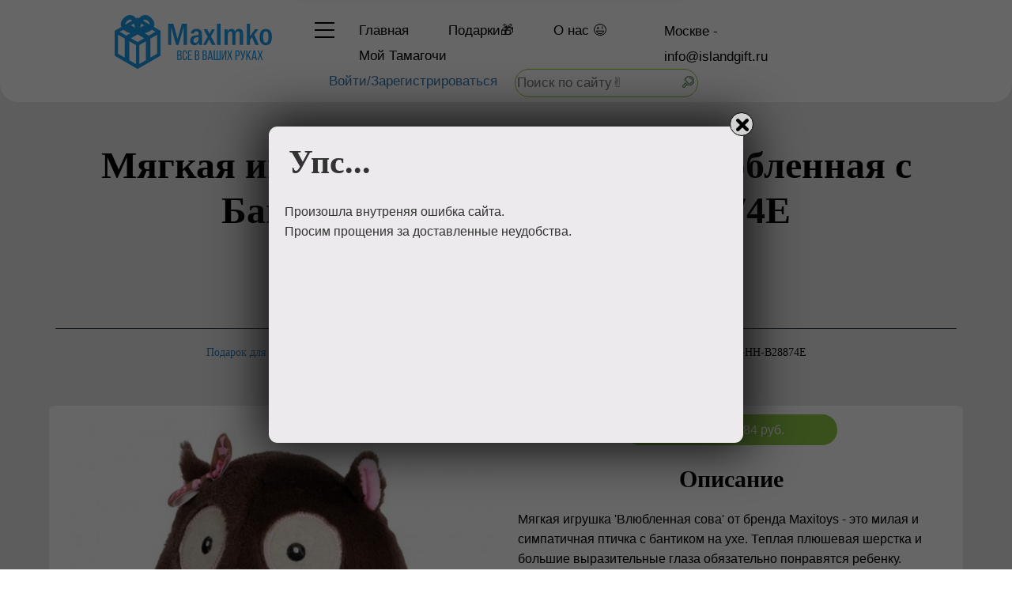

--- FILE ---
content_type: text/html; charset=UTF-8
request_url: https://msk.islandgift.ru/product/myagkaya-igrushka-maxitoys-sova-vlyublennaya-s-bantikom-22-sm-mt-hh-b28874e
body_size: 17873
content:
<!DOCTYPE html>
<html lang="ru">
<head>
    <meta name="verify-admitad" content="e17f1560cd" />
    <meta name="yandex-tableau-widget" href="/yandex-manifest.json"/>
    <meta name="yandex-verification" content="6206f1cfc106076b">
    <meta name="google-site-verification" content="BpQLTn-L_2RzFfBvKFa2uPyKNTzIGLowK0Eqm-Ovq0o"/>
    <meta charset="utf-8">
    <meta http-equiv="X-UA-Compatible" content="IE=edge">
    <meta name="viewport" content="width=device-width,initial-scale=1,maximum-scale=1,user-scalable=no">
    <title>Мягкая игрушка MaxiToys Сова Влюбленная с Бантиком 22 см MT-HH-B28874E в Москве</title>
    <meta name="description" content="Мягкая игрушка 'Влюбленная сова' от бренда Maxitoys - это милая и симпатичная птичка с бантиком на ухе. Теплая плюшевая шерстка и большие выразительные глаза...">
    <link rel="amphtml" href="https://msk.islandgift.ru/amp/product/myagkaya-igrushka-maxitoys-sova-vlyublennaya-s-bantikom-22-sm-mt-hh-b28874e">
    <meta name="keywords" content="maximko islandgift что подарить магазин подарков поздравить Мягкая игрушка MaxiToys Сова Влюбленная с Бантиком 22 см MT-HH-B28874E купить приобрести">
    <meta name="DC.Title" content="Мягкая игрушка MaxiToys Сова Влюбленная с Бантиком 22 см MT-HH-B28874E в Москве">
    <meta name="DC.Creator" content="MaxImko">
    <meta name="DC.Subject"
          content="maximko, islandgift, что, подарить, магазин, подарков, поздравить Мягкая, игрушка, MaxiToys, Сова, Влюбленная, с, Бантиком, 22, см, MT-HH-B28874E, купить, приобрести">
    <meta name="DC.Description" content="Мягкая игрушка 'Влюбленная сова' от бренда Maxitoys - это милая и симпатичная птичка с бантиком на ухе. Теплая плюшевая шерстка и большие выразительные глаза...">
    <meta name="DC.Publisher" content="Maximko">
    <meta name="DC.Contributor" content="Inna">
    <meta name="DC.Date" content="2026-01-28">
    <meta name="DC.Type" content="Обслуживание Продажа Интернет-магазин Подарки">
    <meta name="DC.Format" content="text/html">
    <meta name="DC.Identifier" content="//msk.islandgift.ru/product/myagkaya-igrushka-maxitoys-sova-vlyublennaya-s-bantikom-22-sm-mt-hh-b28874e">
    <meta name="DC.Source" content="//msk.islandgift.ru/product/myagkaya-igrushka-maxitoys-sova-vlyublennaya-s-bantikom-22-sm-mt-hh-b28874e">
    <meta name="DC.Language" content="ru:RU">
    <meta name="DC.Coverage" content="World">
    <meta name="DC.Rights" content="Maximko">
    <meta property="og:type" content="website">
    <meta property="og:site_name" content="MaxImko">
    <meta property="og:title" content="Мягкая игрушка MaxiToys Сова Влюбленная с Бантиком 22 см MT-HH-B28874E в Москве">
    <meta property="og:description" content="Мягкая игрушка 'Влюбленная сова' от бренда Maxitoys - это милая и симпатичная птичка с бантиком на ухе. Теплая плюшевая шерстка и большие выразительные глаза...">
    <meta name="robots" content="all">
    <link rel="image_src" href="https://msk.islandgift.ru/product/img/911_Myagkaya-igrushka-MaxiToys-Sova-Vlyublennaya-s-Bantikom-22-sm-MT-HH-B28874E911.jpg">
    <meta property="og:image:secure_url" content="https://msk.islandgift.ru/product/img/911_Myagkaya-igrushka-MaxiToys-Sova-Vlyublennaya-s-Bantikom-22-sm-MT-HH-B28874E911.jpg"/>
    <meta property="og:image" content="https://msk.islandgift.ru/product/img/911_Myagkaya-igrushka-MaxiToys-Sova-Vlyublennaya-s-Bantikom-22-sm-MT-HH-B28874E911.jpg">
    <meta property="og:image:width" content="310">
    <meta property="og:image:height" content="310">
    <meta property="og:url" content="https://msk.islandgift.ru/product/myagkaya-igrushka-maxitoys-sova-vlyublennaya-s-bantikom-22-sm-mt-hh-b28874e">
    <link rel="canonical" href="https://msk.islandgift.ru/product/myagkaya-igrushka-maxitoys-sova-vlyublennaya-s-bantikom-22-sm-mt-hh-b28874e"/>
    <link rel="alternate" hreflang="ru" href="//msk.islandgift.ru/product/myagkaya-igrushka-maxitoys-sova-vlyublennaya-s-bantikom-22-sm-mt-hh-b28874e"/>
    <link rel="shortcut icon" href="/favicon.ico" type="image/x-icon">
    <link rel="apple-touch-icon" sizes="57x57" href="/apple-icon-57x57.png">
    <link rel="apple-touch-icon" sizes="60x60" href="/apple-icon-60x60.png">
    <link rel="apple-touch-icon" sizes="72x72" href="/apple-icon-72x72.png">
    <link rel="apple-touch-icon" sizes="76x76" href="/apple-icon-76x76.png">
    <link rel="apple-touch-icon" sizes="114x114" href="/apple-icon-114x114.png">
    <link rel="apple-touch-icon" sizes="120x120" href="/apple-icon-120x120.png">
    <link rel="apple-touch-icon" sizes="144x144" href="/apple-icon-144x144.png">
    <link rel="apple-touch-icon" sizes="152x152" href="/apple-icon-152x152.png">
    <link rel="apple-touch-icon" sizes="180x180" href="/apple-icon-180x180.png">
    <link rel="icon" type="image/png" sizes="192x192" href="/android-icon-192x192.png">
    <link rel="icon" type="image/png" sizes="32x32" href="/favicon-32x32.png">
    <link rel="icon" type="image/png" sizes="96x96" href="/favicon-96x96.png">
    <link rel="icon" type="image/png" sizes="16x16" href="/favicon-16x16.png">
    <link rel="manifest" href="/manifest.json">
    <meta name="application-name" content="Мягкая игрушка MaxiToys Сова Влюбленная с Бантиком 22 см MT-HH-B28874E в Москве">
    <meta name="msapplication-TileColor" content="#8bc63e">
    <meta name="msapplication-TileImage" content="https://msk.islandgift.ru/product/img/911_Myagkaya-igrushka-MaxiToys-Sova-Vlyublennaya-s-Bantikom-22-sm-MT-HH-B28874E911.jpg">
    <meta name="theme-color" content="#8bc63e">
    <meta name="msapplication-navbutton-color" content="#8bc63e">
    <meta name="apple-mobile-web-app-status-bar-style" content="#8bc63e">
    <style>
        html {
            font-family: sans-serif;
            -ms-text-size-adjust: 100%;
            -webkit-text-size-adjust: 100%
        }
        body {
            margin: 0
        }
        article, aside, details, figcaption, figure, footer, header, hgroup, main, menu, nav, section, summary {
            display: block
        }
        main {overflow-x: hidden;}
        audio, canvas, progress, video {
            display: inline-block;
            vertical-align: baseline
        }
        audio:not([controls]) {
            display: none;
            height: 0
        }
        [hidden], template {
            display: none
        }
        a {
            background-color: transparent
        }
        a:active, a:hover {
            outline: 0
        }
        abbr[title] {
            border-bottom: 1px dotted
        }
        b, strong {
            font-weight: 700
        }
        dfn {
            font-style: italic
        }
        h1 {
            font-size: 2em;
            margin: .67em 0
        }
        mark {
            background: #ff0;
            color: #000
        }
        small {
            font-size: 80%
        }
        sub, sup {
            font-size: 75%;
            line-height: 0;
            position: relative;
            vertical-align: baseline
        }
        sup {
            top: -.5em
        }
        sub {
            bottom: -.25em
        }
        img {
            border: 0
        }
        svg:not(:root) {
            overflow: hidden
        }
        figure {
            margin: 1em 40px
        }
        hr {
            -moz-box-sizing: content-box;
            -webkit-box-sizing: content-box;
            box-sizing: content-box;
            height: 0
        }
        pre {
            overflow: auto
        }
        code, kbd, pre, samp {
            font-family: monospace, monospace;
            font-size: 1em
        }
        button, input, optgroup, select, textarea {
            color: inherit;
            font: inherit;
            margin: 0
        }
        button {
            overflow: visible
        }
        button, select {
            text-transform: none
        }
        button, html input[type="button"], input[type="reset"], input[type="submit"] {
            -webkit-appearance: button;
            cursor: pointer
        }
        button[disabled], html input[disabled] {
            cursor: default
        }
        button::-moz-focus-inner, input::-moz-focus-inner {
            border: 0;
            padding: 0
        }
        input {
            line-height: normal
        }
        input[type="checkbox"], input[type="radio"] {
            -webkit-box-sizing: border-box;
            -moz-box-sizing: border-box;
            box-sizing: border-box;
            padding: 0
        }
        input[type="number"]::-webkit-inner-spin-button, input[type="number"]::-webkit-outer-spin-button {
            height: auto
        }
        input[type="search"] {
            -webkit-appearance: textfield;
            -moz-box-sizing: content-box;
            -webkit-box-sizing: content-box;
            box-sizing: content-box
        }
        input[type="search"]::-webkit-search-cancel-button, input[type="search"]::-webkit-search-decoration {
            -webkit-appearance: none
        }
        fieldset {
            border: 1px solid #c0c0c0;
            margin: 0 2px;
            padding: .35em 0.625em .75em
        }
        legend {
            border: 0;
            padding: 0
        }
        textarea {
            overflow: auto
        }
        optgroup {
            font-weight: 700
        }
        table {
            border-collapse: collapse;
            border-spacing: 0
        }
        td, th {
            padding: 0
        }
        * {
            -webkit-box-sizing: border-box;
            -moz-box-sizing: border-box;
            box-sizing: border-box
        }
        *:before, *:after {
            -webkit-box-sizing: border-box;
            -moz-box-sizing: border-box;
            box-sizing: border-box
        }
        html {
            font-size: 10px;
            -webkit-tap-highlight-color: rgba(0, 0, 0, 0)
        }
        body {
            font-family: "Helvetica Neue", Helvetica, Arial, sans-serif;
            font-size: 14px;
            line-height: 1.42857143;
            color: #333;
            background-color: #fff
        }
        input, button, select, textarea {
            font-family: inherit;
            font-size: inherit;
            line-height: inherit
        }
        a {
            color: #337ab7;
            text-decoration: none
        }
        a:hover, a:focus {
            color: #23527c;
            text-decoration: none
        }
        a:focus {
            outline: thin dotted;
            outline: 5px auto -webkit-focus-ring-color;
            outline-offset: -2px
        }
        figure {
            margin: 0
        }
        img {
            vertical-align: middle
        }
        hr {
            margin-top: 20px;
            margin-bottom: 20px;
            border: 0;
            border-top: 1px solid #eee
        }
        h1, h2, h3, h4, h5, h6, .h1, .h2, .h3, .h4, .h5, .h6 {
            font-family: inherit;
            font-weight: 500;
            line-height: 1.1;
            color: inherit
        }
        h1 small, h2 small, h3 small, h4 small, h5 small, h6 small, .h1 small, .h2 small, .h3 small, .h4 small, .h5 small, .h6 small, h1 .small, h2 .small, h3 .small, h4 .small, h5 .small, h6 .small, .h1 .small, .h2 .small, .h3 .small, .h4 .small, .h5 .small, .h6 .small {
            font-weight: 400;
            line-height: 1;
            color: #777
        }
        h1, .h1, h2, .h2, h3, .h3 {
            margin-top: 20px;
            margin-bottom: 10px
        }
        h1 small, .h1 small, h2 small, .h2 small, h3 small, .h3 small, h1 .small, .h1 .small, h2 .small, .h2 .small, h3 .small, .h3 .small {
            font-size: 65%
        }
        h4, .h4, h5, .h5, h6, .h6 {
            margin-top: 10px;
            margin-bottom: 10px
        }
        h4 small, .h4 small, h5 small, .h5 small, h6 small, .h6 small, h4 .small, .h4 .small, h5 .small, .h5 .small, h6 .small, .h6 .small {
            font-size: 75%
        }
        h1, .h1 {
            font-size: 36px
        }
        h2, .h2 {
            font-size: 30px
        }
        h3, .h3 {
            font-size: 24px
        }
        h4, .h4 {
            font-size: 18px
        }
        h5, .h5 {
            font-size: 14px
        }
        h6, .h6 {
            font-size: 12px
        }
        p {
            margin: 0 0 10px
        }
        .text-left {
            text-align: left
        }
        .text-right {
            text-align: right
        }
        .text-center {
            text-align: center
        }
        ul, ol {
            margin-top: 0;
            margin-bottom: 10px
        }
        ul ul, ol ul, ul ol, ol ol {
            margin-bottom: 0
        }
        dl {
            margin-top: 0;
            margin-bottom: 20px
        }
        dt, dd {
            line-height: 1.42857143
        }
        dt {
            font-weight: 700;
            margin-top: 1em;
        }
        blockquote {
            padding: 10px 20px;
            margin: 0 0 20px;
            font-size: 17.5px;
            border-left: 5px solid #eee
        }
        blockquote p:last-child, blockquote ul:last-child, blockquote ol:last-child {
            margin-bottom: 0
        }
        blockquote footer, blockquote small, blockquote .small {
            display: block;
            font-size: 80%;
            line-height: 1.42857143;
            color: #777
        }
        blockquote footer:before, blockquote small:before, blockquote .small:before {
            content: '\2014 \00A0'
        }
        address {
            margin-bottom: 20px;
            font-style: normal;
            line-height: 1.42857143
        }
        .container_box {
            border-radius: 11px;
            margin-right: auto;
            margin-left: auto;
            padding-left: 15px;
            padding-right: 15px;
            background-color: floralwhite;
            opacity: .65;
            height: calc(100% - 30px);
            margin-top: 15px;
            width: calc(100% - 30px);
            position: absolute
        }
        .container {
            margin-right: auto;
            margin-left: auto;
            padding-left: 15px;
            padding-right: 15px
        }
        @media (min-width: 768px) {
            .container {
                width: 750px
            }
            .container_box {
                width: 720px
            }
        }
        @media (min-width: 992px) {
            .container {
                width: 970px
            }
            .container_box {
                width: 940px
            }
        }
        @media (min-width: 1200px) {
            .container {
                width: 1170px
            }
            .container_box {
                width: 1140px
            }
        }
        .container-fluid {
            margin-right: auto;
            margin-left: auto;
            padding-left: 15px;
            padding-right: 15px
        }
        .row {
            margin-left: -15px;
            margin-right: -15px
        }
        .col-xs-1, .col-sm-1, .col-md-1, .col-lg-1, .col-xs-2, .col-sm-2, .col-md-2, .col-lg-2, .col-xs-3, .col-sm-3, .col-md-3, .col-lg-3, .col-xs-4, .col-sm-4, .col-md-4, .col-lg-4, .col-xs-5, .col-sm-5, .col-md-5, .col-lg-5, .col-xs-6, .col-sm-6, .col-md-6, .col-lg-6, .col-xs-7, .col-sm-7, .col-md-7, .col-lg-7, .col-xs-8, .col-sm-8, .col-md-8, .col-md-8m, .col-lg-8, .col-xs-9, .col-sm-9, .col-md-9, .col-lg-9, .col-xs-10, .col-sm-10, .col-md-10, .col-lg-10, .col-xs-11, .col-sm-11, .col-md-11, .col-lg-11, .col-xs-12, .col-sm-12, .col-md-12, .col-lg-12 {
            position: relative;
            min-height: 1px;
            padding-left: 15px;
            padding-right: 15px
        }
        .col-xs-1, .col-xs-2, .col-xs-3, .col-xs-4, .col-xs-5, .col-xs-6, .col-xs-7, .col-xs-8, .col-xs-9, .col-xs-10, .col-xs-11, .col-xs-12 {
            float: left
        }
        .col-xs-12 {
            width: 100%
        }
        .col-xs-11 {
            width: 91.66666667%
        }
        .col-xs-10 {
            width: 83.33333333%
        }
        .col-xs-9 {
            width: 75%
        }
        .col-xs-8 {
            width: 66.66666667%
        }
        .col-xs-7 {
            width: 58.33333333%
        }
        .col-xs-6 {
            width: 50%
        }
        .col-xs-5 {
            width: 41.66666667%
        }
        .col-xs-4 {
            width: 33.33333333%
        }
        .col-xs-3 {
            width: 25%
        }
        .col-xs-2 {
            width: 16.66666667%
        }
        .col-xs-1 {
            width: 8.33333333%
        }
        @media (min-width: 768px) {
            .col-sm-1, .col-sm-2, .col-sm-3, .col-sm-4, .col-sm-5, .col-sm-6, .col-sm-7, .col-sm-8, .col-sm-9, .col-sm-10, .col-sm-11, .col-sm-12 {
                float: left
            }
            .col-sm-12 {
                width: 100%
            }
            .col-sm-11 {
                width: 91.66666667%
            }
            .col-sm-10 {
                width: 83.33333333%
            }
            .col-sm-9 {
                width: 75%
            }
            .col-sm-8 {
                width: 66.66666667%
            }
            .col-sm-7 {
                width: 58.33333333%
            }
            .col-sm-6 {
                width: 50%
            }
            .col-sm-5 {
                width: 41.66666667%
            }
            .col-sm-4 {
                width: 33.33333333%
            }
            .col-sm-3 {
                width: 25%
            }
            .col-sm-2 {
                width: 16.66666667%
            }
            .col-sm-1 {
                width: 8.33333333%
            }
        }
        @media (min-width: 992px) {
            .col-md-1, .col-md-2, .col-md-3, .col-md-4, .col-md-5, .col-md-6, .col-md-7, .col-md-8, .col-md-8m, .col-md-9, .col-md-10, .col-md-11, .col-md-12 {
                float: left
            }
            .col-md-12 {
                width: 100%
            }
            .col-md-11 {
                width: 91.66666667%
            }
            .col-md-10 {
                width: 83.33333333%
            }
            .col-md-9 {
                width: 75%
            }
            .col-md-8 {
                width: 66.66666667%
            }
            .col-md-8m {
                width: calc(66.66666667% - 28px)
            }
            .col-md-7 {
                width: 58.33333333%
            }
            .col-md-6 {
                width: 50%
            }
            .col-md-5 {
                width: 41.66666667%
            }
            .col-md-4 {
                width: 33.33333333%
            }
            .col-md-3 {
                width: 25%
            }
            .col-md-2 {
                width: 16.66666667%
            }
            .col-md-1 {
                width: 8.33333333%
            }
        }
        @media (min-width: 1200px) {
            .col-lg-1, .col-lg-2, .col-lg-3, .col-lg-4, .col-lg-5, .col-lg-6, .col-lg-7, .col-lg-8, .col-lg-9, .col-lg-10, .col-lg-11, .col-lg-12 {
                float: left
            }
            .col-lg-12 {
                width: 100%
            }
            .col-lg-11 {
                width: 91.66666667%
            }
            .col-lg-10 {
                width: 83.33333333%
            }
            .col-lg-9 {
                width: 75%
            }
            .col-lg-8 {
                width: 66.66666667%
            }
            .col-lg-7 {
                width: 58.33333333%
            }
            .col-lg-6 {
                width: 50%
            }
            .col-lg-5 {
                width: 41.66666667%
            }
            .col-lg-4 {
                width: 33.33333333%
            }
            .col-lg-3 {
                width: 25%
            }
            .col-lg-2 {
                width: 16.66666667%
            }
            .col-lg-1 {
                width: 8.33333333%
            }
        }
        .hide {
            display: none !important
        }
        .show {
            display: block !important
        }
        .clearfix:before, .clearfix:after, .dl-horizontal dd:before, .dl-horizontal dd:after, .container:before, .container:after, .container-fluid:before, .container-fluid:after, .row:before, .row:after {
            content: " ";
            display: table
        }
        .clearfix:after, .dl-horizontal dd:after, .container:after, .container-fluid:after, .row:after {
            clear: both
        }
        @-ms-viewport {
            width: device-width
        }
        .img-responsive {
            width: 100%
        }</style>
    <link class="js-style-main" rel="stylesheet" href="/templates/c_bestday/css/main.min.css?v=4.15.11.3">
    <script src="/script/vendor/components/jquery/jquery.min.js"></script>
    <script src="https://ad.mail.ru/static/ads-async.js"></script>
    <script>
        window.ao_subid = "";
    </script>
    <!--<script src="//js.mamydirect.com/js/?h=9rpfk5Kr" type="text/javascript" async></script>-->
</head>
<body><img src="https://msk.islandgift.ru/product/img/911_Myagkaya-igrushka-MaxiToys-Sova-Vlyublennaya-s-Bantikom-22-sm-MT-HH-B28874E911.jpg" alt="Мягкая игрушка MaxiToys Сова Влюбленная с Бантиком 22 см MT-HH-B28874E в Москве" itemprop="image"
           style="position:absolute;opacity: 0;width: 3%;">
<!--<div id="cecutient-container" class="UL ul-cecutient g-theme-site-3" data-enabled="false" data-showpanel="false" data-postionhandler="center" data-themeclass="g-theme-block-2" data-grayscale="false" data-font-size="small" data-background-color="g-theme-site-1" data-cecutientimage-hide="true"><div class="ul-cecutient-disabled js-cecutient-disabled g-theme-block-2"><span class="ul-cecutient-disabled-eye g-theme-block-2 g-color-text-1"> <span class="fa fa-eye"></span></span></div></div>-->
<div id="main" class="page_loading">
    <div id="body" class="g-theme-site-3" data-mode="published" data-site-theme="g-theme-site-3">
        <div id="body-fict" class="g-theme-block-2 ul-page-common-index">
<header class="header">
        <div class="header__img"></div>
        <div class="container">
            <div class="header__content clearfix">
                <div class="header__logo" style="">
                    <a href="/" class="logo"><span class="logo__img"></span></a>
                </div>
                <div class="header__navigation">
                    <div class="navigation-bnt header__menu-trigger">
                        <button class="menu-toggle" style="">
                            <span class="menu-toggle__line"></span>
                            <span class="menu-toggle__line"></span>
                            <span class="menu-toggle__line"></span>
                        </button>
                    </div>
                    <div class="navigation">
                        <div class="navigation__link" style=""><a href="//msk.islandgift.ru/">Главная</a></div>
                        <div class="navigation__link" style=""><a href="//msk.islandgift.ru/gift" title="Подарки🎁">Подарки🎁</a></div>
                        <div class="navigation__link" style=""><a href="//msk.islandgift.ru/about" title="О нас 😉 | MaxImko">О<span class="g-color-text-3"> нас 😉</span></a></div>
                        <div class="navigation__link" style=""><a href="//msk.islandgift.ru/tamagotchi/" title="Мой Тамагочи">Мой Тамагочи</a></div>
                    </div>
                </div>
                <div class="header__contacts header-contacts" style="">
                    <div class="contacts__item">
                        <a href="tel:-">Москве -</a>
                    </div>
                    <div class="contacts__item">
                        <a href="mailto:info@islandgift.ru">info@islandgift.ru</a>
                    </div>
                </div>
                <div class="header__sub-navigation"">
                <nav class="sub-navigation">
                    <div class="sub-navigation__item"><a href="//msk.islandgift.ru/picking" title="Что подарить? 🤔 | Сервис для подбора подарка 🎁 в {$city$}">Что подарить? 🤔</a></div>
                    <div class="sub-navigation__item"><a href="//msk.islandgift.ru/articles" title="Список интересных и познавательных статей 📚">Список <span class="g-color-text-3">статей 📚</span></a></div>
                    <div class="sub-navigation__item"><a href="//msk.islandgift.ru/celebration" title="Организация и проведение праздников 🎉">Организация праздника</a></div>
                </nav>
            </div>
            <div class="header__sub-navigation_lk" style="">
                <nav class="sub-navigation"><div class="sub-navigation__item"><a href="/registration" style="color:#337ab7;margin:11px;"   title="Авторизоваться на сайте">Войти/Зарегистрироваться</a></div><form class="search" action="//msk.islandgift.ru/search" method="get" target="_self" accept-charset="utf-8"><input type="hidden" name="searchid" value="2319379"/><input type="hidden" name="l10n" value="ru"/><input type="hidden" name="reqenc" value=""/><input type="search" name="text" placeholder="Поиск по сайту✌" title="Поиск по сайту"/><button type="submit" name="Поиск по сайту"></button></form>                </nav>
            </div>
        </div>
            </header>
    <div class="modal-dialog">
        <div class="modal-dialog__content">
            <div class="small-navigation">
                <div class="small-navigation__item container"><a href="//msk.islandgift.ru/" title="Магазин подарков MaxImko">Главная</a></div>
                <div class="small-navigation__item container"><a id="catalogShow1" data-show-element="catalogGift" data-show-icon="showCatalog1" title="💝 Подарки каждому 💝">Подарки каждому 🎁<span class="showCatalog1">↓</span></a>
                    <div id="catalogGift">
                        <div class="small-navigation__item container"><a href="//msk.islandgift.ru/gift" title="💝 Подарки каждому 💝">💝 Подарки <span class="g-color-text-3">каждому 💝</span></a></div>
                        <div class="small-navigation__item container"><a href="//msk.islandgift.ru/category/allgift" title="Весь ассортимент товаров и услуг 💥">Весь ассортимент товаров и услуг 💥</a></div>
                        <div class="small-navigation__item container"><a href="//msk.islandgift.ru/category/woman" title="Всё для любимой Женщины | Девушки 👩">Девушкам и Женщинам</a></div>
                        <div class="small-navigation__item container"><a href="//msk.islandgift.ru/category/man" title="Всё для для мужчин 👨">Мальчикам и Мужчинам</a></div>
                        <div class="small-navigation__item container"><a href="//msk.islandgift.ru/category/children" title="Всё для детишек 👶">Все для детишек</a></div>
                        <div class="small-navigation__item container"><a href="//msk.islandgift.ru/category/parent" title="Всё для родителей 👫">Маме и Папе</a></div>
                        <div class="small-navigation__item container"><a href="//msk.islandgift.ru/category/grandma" title="Всё для бабушек 👵 и дедушек 🧓">Бабушкам и Дедушкам</a></div>
                        <div class="small-navigation__item container"><a href="//msk.islandgift.ru/category/flowers" title="Цветы 🌹 и букеты 🌸 на любой вкус">Цветы 🌹 и букеты 🌸 на любой вкус</a></div>
                        <div class="small-navigation__item container"><a href="//msk.islandgift.ru/category/box" title="Все креативные наборы и упаковки 🎁">Подарочные наборы</a></div>
                        <div class="small-navigation__item container"><a href="//msk.islandgift.ru/category/sweet" title="Сладость в радость, очень вкусно и приятно 🍭">Сладости и радости</a></div>
                        <div class="small-navigation__item container"><a href="//msk.islandgift.ru/category/house" title="Все для дома и домашнего уюта">Домашний уют</a></div>
                        <div class="small-navigation__item container"><a href="//msk.islandgift.ru/category/holidays" title="Подарки к Новому 2019 Году">Новый Год</a></div>
                    </div>
                </div>
                <div class="small-navigation__item container"><a href="//msk.islandgift.ru/about" title="О нас 😉 | MaxImko">О<span class="g-color-text-3"> нас 😉</span></a></div>
                <div class="small-navigation__item container"><a href="//msk.islandgift.ru/forum/" title="Тематический форум MaxImko. Будем говорить о подарках 🧐">Форум</a></div>
                <div class="small-navigation__item container"><a href="//msk.islandgift.ru/tamagotchi/" title="Мой Тамагочи">Мой Тамагочи</a></div>
                <div class="small-navigation__item container"><a href="//farm.islandgift.ru/" title="Мой Тамагочи">Счастливый фермер</a></div>
                </div>
            <div class="container">
                <nav class="sub-navigation">
                    <div class="sub-navigation__item"><a href="//msk.islandgift.ru/picking" title="Что подарить? 🤔 | Сервис для подбора подарка 🎁 в {$city$}">Что подарить? 🤔</a></div>
                    <div class="sub-navigation__item"><a href="//msk.islandgift.ru/articles" title="Список интересных и познавательных статей 📚">Список <span class="g-color-text-3">статей 📚</span></a></div>
                    <div class="sub-navigation__item"><a href="//msk.islandgift.ru/celebration" title="Организация и проведение праздников 🎉">Провести праздник</a></a></div>
                </nav>
                <div class="modal-contacts">
                    <div class="contacts__item">
                        <a href="tel:-">Москве -</a>
                    </div>
                    <div class="contacts__item">
                        <a href="mailto:info@islandgift.ru">info@islandgift.ru</a>
                    </div>
                </div>
            </div>
            <div class="container">
                <div class="modal-navigation">
                    <div class="modal-navigation__box">
                        <div class="modal-navigation__title">Подарки Каждому ♥</div>
                        <div class="modal-navigation__list">
                            <div class="modal-navigation__link"><a href="//msk.islandgift.ru/gift" title="💝 Подарки каждому 💝">💝 Подарки <span class="g-color-text-3">каждому 💝</span></a></div>
                            <div class="modal-navigation__link"><a href="//msk.islandgift.ru/category/allgift" title="Весь ассортимент товаров и услуг 💥">Весь ассортимент товаров и услуг 💥</a></div>
                            <div class="modal-navigation__link"><a href="//msk.islandgift.ru/category/woman" title="Всё для любимой Женщины | Девушки 👩">Всё для любимой Женщины | Девушки 👩</a></div>
                            <div class="modal-navigation__link"><a href="//msk.islandgift.ru/category/man" title="Всё для для мужчин 👨">Всё для для мужчин 👨</a></div>
                            <div class="modal-navigation__link"><a href="//msk.islandgift.ru/category/children" title="Всё для детишек 👶">Всё для детишек 👶</a></div>
                            <div class="modal-navigation__link"><a href="//msk.islandgift.ru/category/parent" title="Всё для родителей 👫">Всё для родителей 👫</a></div>
                            <div class="modal-navigation__link"><a href="//msk.islandgift.ru/category/grandma" title="Всё для бабушек 👵 и дедушек 🧓">Всё для бабушек 👵 и дедушек 🧓</a></div>
                            <div class="modal-navigation__link"><a href="//msk.islandgift.ru/category/flowers" title="Цветы 🌹 и букеты 🌸 на любой вкус">Цветы 🌹 и букеты 🌸 на любой вкус</a></div>
                            <div class="modal-navigation__link"><a href="//msk.islandgift.ru/category/box" title="Все креативные наборы и упаковки 🎁">Все креативные наборы и упаковки 🎁</a></div>
                            <div class="modal-navigation__link"><a href="//msk.islandgift.ru/category/sweet" title="Сладость в радость, очень вкусно и приятно 🍭">Сладость в радость, очень вкусно и приятно 🍭</a></div>
                            <div class="modal-navigation__link"><a href="//msk.islandgift.ru/category/house" title="Все для дома и домашнего уюта">Все для дома и домашнего уюта</a></div>
                            <div class="modal-navigation__link"><a href="//msk.islandgift.ru/category/holidays" title="Подарки к Новому 2019 Году">Подарки к Новому 2019 Году</a></div>
                        </div>
                    </div>
                    <div class="modal-navigation__box">
                        <div class="modal-navigation__title">Для Вас</div>
                        <div class="modal-navigation__list">
                            <div class="modal-navigation__link"><a href="//msk.islandgift.ru/picking" title="Что подарить? 🤔 | Сервис для подбора подарка 🎁 в {$city$}">Что подарить? 🤔</a></div>
                            <div class="modal-navigation__link"><a href="//msk.islandgift.ru/articles" title="Список интересных и познавательных статей 📚">Список <span class="g-color-text-3">статей 📚</span></a></div>
                            <div class="modal-navigation__link"><a href="//msk.islandgift.ru/tamagotchi/" title="Мой тамагочи">Мой тамагочи</a></div>
                            <div class="modal-navigation__link"><a href="//farm.islandgift.ru/" title="Счастливый фермер">Счастливый фермер</a></div>
                            <div class="modal-navigation__link"><a href="//msk.islandgift.ru/about" title="О нас 😉 | MaxImko">О<span class="g-color-text-3"> нас 😉</span></a></div>
                            <div class="modal-navigation__link"><a href="//msk.islandgift.ru/forum/" title="Тематический форум MaxImko. Будем говорить о подарках 🧐">Форум</a></div>
                            <div class="modal-navigation__link"><a href="//msk.islandgift.ru/users" title="Все пользователи">Все пользователи</a></div>
                        </div>
                    </div>
                                    </div>
            </div>
        </div>
    </div><main>
        <img class="questionnaire__progress" src="/img/loader-globe.gif" title="обработка запроса" alt="Обработка запроса"><div id="ul-content" itemscope itemtype="http://schema.org/Product">
    <h3 itemprop="name" style="display: none">Мягкая игрушка MaxiToys Сова Влюбленная с Бантиком 22 см MT-HH-B28874E</h3>
    <div style="display: none" id="productOrder"></div><div id="ul-id-7-3" class="ul-container g-theme-block-2" data-theme="g-theme-block-2" data-parallax="none" style="" data-bgtype="color" data-map-settings="" data-auto_height="true" data-is-100vh-enabled="false" data-behavior="none">
    <div class="container js-block-container">
        <div id="ul-id-7-4" class="row ul-row"><div id="ul-id-7-5" class="col ul-col col-xs-12 col-sm-12 col-md-12"><div id="ul-id-7-6" class="ul-widget ul-w-spacer" data-controls="mer" style="height:36px" data-widget="spacer"></div></div></div><div id="ul-id-7-7" class="row ul-row">
    <div id="ul-id-7-8" class="col ul-col col-xs-12 col-sm-12 col-md-12">
        <div id="ul-id-7-9" spellcheck="false" class="ul-widget ul-widget-wysivig-header" data-controls="mer" data-tag="h1" data-widget="header">
            <div spellcheck="false">
                <div class="ul-header-editor clearfix ul-header-wrap" style="outline:0;word-wrap:break-word;margin:0 5px"><h1 class="ul-w-header-span h1" style="text-align:center">Мягкая игрушка MaxiToys Сова Влюбленная с Бантиком 22 см MT-HH-B28874E</h1></div>
            </div>
        </div>
    </div>
</div>
<div id="ul-id-7-10" class="row ul-row"><div id="ul-id-7-11" class="col ul-col col-xs-12 col-sm-12 col-md-12"><div id="ul-id-7-12" class="ul-widget ul-w-spacer" data-controls="mer" style="height:36px" data-widget="spacer"></div></div></div>
    </div>
</div><div id="ul-id-2-0" class="ul-container g-theme-block-0 g-theme-block-2">
        <div class="container js-block-container">
            <div id="ul-id-2-8" class="row ul-row"><div id="ul-id-2-9" class="col ul-col col-xs-12 col-sm-12 col-md-12"><div id="ul-id-2-10" class="ul-widget ul-w-spacer" style="height:50px"></div></div></div>
            <div id="ul-id-2-11" class="row ul-row"><div id="ul-id-2-12" class="col ul-col col-xs-12 col-sm-12 col-md-12"><div id="ul-id-2-13" class="ul-widget" type="border"><div class="ul-w-border"><div class="hr ul-widget-border-style1"></div></div></div></div></div>
            <div id="ul-id-2-14" class="row ul-row"><div id="ul-id-2-15" class="col ul-col col-xs-12 col-sm-12 col-md-12">        <nav class="text-center" style="font-family: cursive !important"><span><a href="/gift" style="color: #337ab7;" title="Подарок для тебя">Подарок для тебя💝</a></span>
            / <span><a  href="/category/children" style="color:deeppink;" title="Подарки для детишек">Подарки для детишек</a></span> /
            <span>Мягкая игрушка MaxiToys Сова Влюбленная с Бантиком 22 см MT-HH-B28874E</span></nav>
        <script type="application/ld+json">
            {"@context": "http://schema.org","@type": "BreadcrumbList","itemListElement": [{"@type": "ListItem","position": 1,"item":{"@id": "https://msk.islandgift.ru/gift            ","name": "💝 Подарки каждому 💝","image": "https://msk.islandgift.ru/logo4.svg"}},{"@type": "ListItem","position": 2,"item": {"@id": "https://msk.islandgift.ru/category/children            ","name": "Всё для детишек 👶 в Москве","image": "https://msk.islandgift.ru/logo.png"}},{"@type": "ListItem","position": 3,"item": {"@id": "https://msk.islandgift.ru/product/myagkaya-igrushka-maxitoys-sova-vlyublennaya-s-bantikom-22-sm-mt-hh-b28874e            ","name": "Мягкая игрушка MaxiToys Сова Влюбленная с Бантиком 22 см MT-HH-B28874E","image": "https://msk.islandgift.ru/logo.png"}}]}</script><div id="ul-id-2-16" class="ul-widget ul-w-spacer" style="height:50px"></div></div>
            </div>
                        <div id="ul-id-2-1" class="row ul-row">
                <div class="userBlock" style="width: 100%">
                <div id="ul-id-2-2" class="col ul-col col-xs-12 col-sm-12 col-md-6">
                    <div id="ul-id-2-3" class="ul-widget ul-w-imagezoom">
                        <div class="ul-w-wrap ul-w-imagezoom-type-none ul-imagezoom-published">
                            <div class="ul-w-imagezoom-img-wrap">
                                <div class="galleria"><img src="../product/img/911_Myagkaya-igrushka-MaxiToys-Sova-Vlyublennaya-s-Bantikom-22-sm-MT-HH-B28874E911.jpg" class="imgZoom" style="width:100%" alt="Мягкая игрушка MaxiToys Сова Влюбленная с Бантиком 22 см MT-HH-B28874E" title="Мягкая игрушка MaxiToys Сова Влюбленная с Бантиком 22 см MT-HH-B28874E" data-lightbox="../product/img/911_Myagkaya-igrushka-MaxiToys-Sova-Vlyublennaya-s-Bantikom-22-sm-MT-HH-B28874E911.jpg" itemprop="image">                                </div>
                            </div>
                        </div>
                    </div>
                </div>
                        <div id="ul-id-2-4" class="col ul-col col-xs-12 col-sm-12 col-md-6">
        <div id="ul-id-2-5" class="ul-widget ul-widget-wysivig">
        <div class="ul-wysivig-editor clearfix normal" style="outline:0;word-wrap:break-word">
        <!--<h2 style="text-align:left">Купить за < $datas[4]; > руб.</h2>-->
        <div class="ul-w-productCard__action text-center" itemprop="offers" itemscope
             itemtype="http://schema.org/Offer">
            <meta itemprop="price" content="984">
            <meta itemprop="priceCurrency" content="RUR">
            <span role="button" style="cursor: pointer;width: 50%"
                  class="ul-w-productCard__action__button ul-w-button1 middle js-w-productCard__to-cart button-buy-product"
                  data-price-value="984" data-product-id="911"
                  data-product-title="Мягкая игрушка MaxiToys Сова Влюбленная с Бантиком 22 см MT-HH-B28874E" data-product-image="../product/img/911_Myagkaya-igrushka-MaxiToys-Sova-Vlyublennaya-s-Bantikom-22-sm-MT-HH-B28874E911.jpg">
                            <div class="ul-w-productCard__action__button__caption text-center">Купить за 984                                руб.</div><link itemprop="availability" href="http://schema.org/InStock"/>
                            <time style="display: none" itemprop="priceValidUntil"
                                  datetime="2031-01-28"></time>
                            <span style="display: none" itemprop="seller" itemscope
                                  itemtype="http://schema.org/Organization"><span itemprop="name">Maximko</span><span
                                        itemprop="telephone">-</span><span
                                        itemprop="address">Москва, просп. Мира, 211, корп. 1</span></span>
                        </span>
        </div><br>
        <h3 class="text-center">Описание</h3>
        <p style="text-align:left" itemprop="description">Мягкая игрушка 'Влюбленная сова' от бренда Maxitoys - это милая и симпатичная птичка с бантиком на ухе. Теплая плюшевая шерстка и большие выразительные глаза обязательно понравятся ребенку. Внешний вид игрушки совпадает с ее романтичным нравом: коричнево-розовая расцветка приятна для глаз, а на пузике совы есть вышивка с изображением сердец. Данная игрушка станет символом теплых чувств к близкому человеку, а также подарит ему хорошее настроение.<br>Товар есть в наличии✌️</p>        </div></div></div>
                    </div>
            </div>
            <div id="ul-id-2-17" class="row ul-row"><div id="ul-id-2-18" class="col ul-col col-xs-12 col-sm-12 col-md-12"><div id="ul-id-2-19" class="ul-widget ul-w-spacer" style="height:50px"></div></div></div>
        </div>
    </div>
    <div id="ul-id-2-30" class="ul-container g-theme-block-1" data-map-settings="" data-auto_height="true" data-is-100vh-enabled="false" data-behavior="none">
        <div class="container js-block-container">
            <div id="ul-id-2-31" class="row ul-row">
                <div id="ul-id-2-32" class="col ul-col col-xs-12 col-sm-12 col-md-12"><div id="ul-id-2-33" class="ul-widget ul-w-spacer" style="height:36px"></div>
                    <div class="ul-w-productCard__action text-center">
                        <span role="button" style="cursor: pointer; width: 100%" class="ul-w-productCard__action__button ul-w-button1 middle js-w-productCard__to-cart button-buy-product"
                              data-price-value="984" data-product-id="911"
                              data-product-title="Мягкая игрушка MaxiToys Сова Влюбленная с Бантиком 22 см MT-HH-B28874E" data-product-image="../product/img/911_Myagkaya-igrushka-MaxiToys-Sova-Vlyublennaya-s-Bantikom-22-sm-MT-HH-B28874E911.jpg">
                            <div class="ul-w-productCard__action__button__caption">Приобрести Мягкая игрушка MaxiToys Сова Влюбленная с Бантиком 22 см MT-HH-B28874E у нас за 984 руб.</div>
                        </span></div>
                </div>
            </div>
            <div id="ul-id-2-37" class="row ul-row"><div id="ul-id-2-38" class="col ul-col col-xs-12 col-sm-12 col-md-12"><div id="ul-id-2-39" class="ul-widget ul-w-spacer" style="height:36px"></div></div></div>
        </div>
    </div><div id="ul-id-2-30" class="ul-container g-theme-block-1" data-theme="g-theme-block-2" data-parallax="none" style="" data-bgtype="color" data-map-settings="" data-auto_height="true" data-is-100vh-enabled="false" data-behavior="none">
    <div class="container js-block-container">
        <div id="ul-id-2-31" class="row ul-row">
            <div id="ul-id-2-32" class="col ul-col col-xs-12 col-sm-12 col-md-12">
                <div id="ul-id-2-33" class="ul-widget ul-w-spacer" data-controls="mer" style="height:36px" data-widget="spacer"></div>
                <div class="text-center" style="margin: 0 auto;"><script src="//yastatic.net/es5-shims/0.0.2/es5-shims.min.js"></script><script src="//yastatic.net/share2/share.js"></script><p style="padding-bottom: 0; padding-top: 11px; font-size: 19px;">🎈Поделиться товаром в соц. сетях😇</p>
<div class="ya-share2" data-services="collections,vkontakte,facebook,telegram,odnoklassniki,whatsapp,viber,gplus,instagram,skype,moimir" data-counter=""></div><br><style>.b-forgetmenot_size_l{height: 28px!important;}</style><script src="//yastatic.net/forgetmenot/forgetmenot.min.js"></script><div class="ya-forgetmenot-autoinit" data-forgetmenot-name="Приобрести Мягкая игрушка MaxiToys Сова Влюбленная с Бантиком 22 см MT-HH-B28874E за 984руб. На сайте https://msk.islandgift.ru" data-forgetmenot-description="Мягкая игрушка 'Влюбленная сова' от бренда Maxitoys - это милая и симпатичная птичка с бантиком на ухе. Теплая плюшевая шерстка и большие выразительные глаза обязательно понравятся ребенку. Внешний вид игрушки совпадает с ее романтичным нравом: коричнево- Приобрести за 984 в {$city$}" data-forgetmenot-reminder-date="2026-01-28T16:36:06Z" data-forgetmenot-size="l" data-forgetmenot-icon="ru" data-forgetmenot-theme="white"></div>
                </div>
            </div>
        </div>
        <div id="ul-id-2-37" class="row ul-row"><div id="ul-id-2-38" class="col ul-col col-xs-12 col-sm-12 col-md-12"><div id="ul-id-2-39" class="ul-widget ul-w-spacer" data-controls="mer" style="height:36px" data-widget="spacer"></div></div></div>
    </div>
</div><div id="ul-id-57-59" class="ul-container g-theme-block-2" ><div class="container js-block-container"><div id="ul-id-57-60" class="row ul-row"><div id="ul-id-57-61" class="col ul-col col-xs-12 col-sm-12 col-md-12"><div id="ul-id-57-62" class="ul-widget ul-w-spacer" style="height:36px"></div></div></div><div id="ul-id-57-63" class="row ul-row"><div id="ul-id-57-64" class="col ul-col col-xs-12 col-sm-12 col-md-12"><div id="ul-id-57-65" spellcheck="false" class="ul-widget ul-widget-wysivig-header" data-tag="h1" data-widget="header"><div spellcheck="false"><div class="ul-header-editor clearfix ul-header-wrap" style="outline:0;word-wrap:break-word;margin:0 5px"><span class="ul-w-header-span h1" style="text-align:center">Рекомендуем посмотреть другие  товары для детишек</span></div></div></div></div></div><div id="ul-id-57-66" class="row ul-row"><div id="ul-id-57-67" class="col ul-col col-xs-12 col-sm-12 col-md-12"><div id="ul-id-57-68" class="ul-widget ul-w-spacer" style="height:36px"></div></div></div></div></div>
<div id="ul-id-0-11-1" class="ul-container g-theme-block-0 g-theme-block-2"><div class="container js-block-container"><div id="ul-id-0-12-1" class="row ul-row"><div id="ul-id-0-13-1" class="col ul-col col-xs-12 col-sm-12 col-md-12"><div id="ul-id-0-14-1" class="ul-widget ul-w-spacer" style="height:80px"></div></div></div><div id="ul-id-0-15-1" class="row ul-row"><div id="ul-id-0-16-1" class="col ul-col col-xs-12 col-sm-12 col-md-12"><div id="ul-id-0-17-1" class="ul-widget ul-widget-wysivig" data-image="true" data-widget="wysiwyg"><div class="ul-wysivig-editor clearfix" style="outline:0;word-wrap:break-word"></div></div></div></div><div id="ul-id-0-18-1" class="row ul-row"><div id="ul-id-0-19-1" class="col ul-col col-xs-12 col-sm-12 col-md-12"><div id="ul-id-0-20-1" class="ul-widget ul-w-spacer" style="height:36px"></div></div></div><div id="ul-id-0-21-1" class="row ul-row">                    <div class="col ul-col col-xs-12 col-sm-12 col-md-4">
                        <a href="/product/myagkaya-igrushka-angry-birds-zelenaya-svinka-green-pig-30-sm-avs12" id="ul-id-9-1" class="ul-widget ul-w-productCard js-w-productCard"  itemscope itemtype="http://schema.org/Product">
                            <div class="ul-w-productCard__picture"><img class="ul-w-productCard__picture__image js-w-productCard__picture__image" src="/img/avatar_placeholder.svg" data-image-url="/product/img/861_Myagkaya-igrushka-Angry-Birds-zelenaya-svinka-Green-Pig-30-sm-AVS12861.jpg" alt="Мягкая игрушка Angry Birds зеленая свинка Green Pig 30 см АВС12" title="Мягкая игрушка Angry Birds зеленая свинка Green Pig 30 см АВС12 "></div>
                            <div class="ul-w-productCard__title"><div class="ul-w-productCard__title__content h4" itemprop="name">Мягкая игрушка Angry Birds зеленая свинка Green Pig 30 см АВС12&nbsp;</div></div>
                            <div class="ul-w-productCard__description note" itemprop="description">Angry Birds декоративная подушка зеленая свинка Green pig.</div>
                            <div class="ul-w-productCard__spacer" data-position="description"></div>
                            <div class="ul-w-productCard__price price-small" itemprop="offers" itemscope itemtype="http://schema.org/Offer">
                                <div data-type="value" data-raw="804">804</div>&nbsp;<div data-type="currency">руб.</div><meta itemprop="price" content="804"><meta itemprop="priceCurrency" content="RUR">
                            </div>
                            <div class="ul-w-productCard__action"><div role="button" class="ul-w-productCard__action__button ul-w-button1 middle js-w-productCard__to-cart button-buy-product" data-price-value="804" data-product-id="861" data-product-title="Мягкая игрушка Angry Birds зеленая свинка Green Pig 30 см АВС12" data-product-image="../product/img/861_Myagkaya-igrushka-Angry-Birds-zelenaya-svinka-Green-Pig-30-sm-AVS12861.jpg"><div class="ul-w-productCard__action__button__caption">Заказать</div></div></div>
                        </a>
                    </div>
                                        <div class="col ul-col col-xs-12 col-sm-12 col-md-4">
                        <a href="/product/golovolomkadodekaedr-cvet-korichnevyy" id="ul-id-9-1" class="ul-widget ul-w-productCard js-w-productCard"  itemscope itemtype="http://schema.org/Product">
                            <div class="ul-w-productCard__picture"><img class="ul-w-productCard__picture__image js-w-productCard__picture__image" src="/img/avatar_placeholder.svg" data-image-url="/product/img/767_Golovolomkaamp;quot;Dodekaedramp;quot;-cvet-korichnevyy767.jpg" alt="Головоломка&quot;Додекаэдр&quot;, цвет коричневый" title="Головоломка&quot;Додекаэдр&quot;, цвет коричневый "></div>
                            <div class="ul-w-productCard__title"><div class="ul-w-productCard__title__content h4" itemprop="name">Головоломка&quot;Додекаэдр&quot;, цвет коричневый&nbsp;</div></div>
                            <div class="ul-w-productCard__description note" itemprop="description">Купив 4 разных набора, соберешь пирамидку-головоломку. В наборе: книга-инструкция 16 стр. с цветными иллюстрациями, 1 металлическая и 1 деревянная головоломки + деталь от пирамиды</div>
                            <div class="ul-w-productCard__spacer" data-position="description"></div>
                            <div class="ul-w-productCard__price price-small" itemprop="offers" itemscope itemtype="http://schema.org/Offer">
                                <div data-type="value" data-raw="870">870</div>&nbsp;<div data-type="currency">руб.</div><meta itemprop="price" content="870"><meta itemprop="priceCurrency" content="RUR">
                            </div>
                            <div class="ul-w-productCard__action"><div role="button" class="ul-w-productCard__action__button ul-w-button1 middle js-w-productCard__to-cart button-buy-product" data-price-value="870" data-product-id="767" data-product-title="Головоломка&quot;Додекаэдр&quot;, цвет коричневый" data-product-image="../product/img/767_Golovolomkaamp;quot;Dodekaedramp;quot;-cvet-korichnevyy767.jpg"><div class="ul-w-productCard__action__button__caption">Заказать</div></div></div>
                        </a>
                    </div>
                                        <div class="col ul-col col-xs-12 col-sm-12 col-md-4">
                        <a href="/product/levitiruyuschaya-foto-ramka-serdce3985" id="ul-id-9-1" class="ul-widget ul-w-productCard js-w-productCard"  itemscope itemtype="http://schema.org/Product">
                            <div class="ul-w-productCard__picture"><img class="ul-w-productCard__picture__image js-w-productCard__picture__image" src="/img/avatar_placeholder.svg" data-image-url="/product/img/244_Levitiruyuschaya_foto-ramka_Serdce244.jpg" alt="Левитирующая фото-рамка Сердце" title="Левитирующая фото-рамка Сердце "></div>
                            <div class="ul-w-productCard__title"><div class="ul-w-productCard__title__content h4" itemprop="name">Левитирующая фото-рамка Сердце&nbsp;</div></div>
                            <div class="ul-w-productCard__description note" itemprop="description">Левитирующая фото-рамка (левитрон) в форме сердца . В подставке со светодиодной подсветкой помещается левитирующая магнитная рамка размером 9,5 х 10,5см. Поскольку рамка двухсторонняя, в неё можно поместить сразу </div>
                            <div class="ul-w-productCard__spacer" data-position="description"></div>
                            <div class="ul-w-productCard__price price-small" itemprop="offers" itemscope itemtype="http://schema.org/Offer">
                                <div data-type="value" data-raw="3490">3490</div>&nbsp;<div data-type="currency">руб.</div><meta itemprop="price" content="3490"><meta itemprop="priceCurrency" content="RUR">
                            </div>
                            <div class="ul-w-productCard__action"><div role="button" class="ul-w-productCard__action__button ul-w-button1 middle js-w-productCard__to-cart button-buy-product" data-price-value="3490" data-product-id="244" data-product-title="Левитирующая фото-рамка Сердце" data-product-image="../product/img/244_Levitiruyuschaya_foto-ramka_Serdce244.jpg"><div class="ul-w-productCard__action__button__caption">Заказать</div></div></div>
                        </a>
                    </div>
                    </div><div id="ul-id-0-31" class="row ul-row"><div id="ul-id-0-32" class="col ul-col col-xs-12 col-sm-12 col-md-12"><div id="ul-id-0-33" class="ul-widget ul-w-spacer" style="height:81px"></div></div></div></div>
</div><script type="text/javascript" src="//vk.com/js/api/openapi.js?152"></script><script type="text/javascript">VK.init({apiId: 6406749, onlyWidgets: true});</script>
<div id="ul-id-2-31" class="ul-container g-theme-block-2">
    <div class="container js-block-container"><div class="ul-widget ul-widget-feedBack clearfix default comment" data-controls="e" data-widget="feedBack"><form class="feedBack" role="form" style="margin: 27px">
                        <div class="ul-widget-feedBack-form-group ul-widget-feedBack-header has-feedback"><div class="ul-w-feedBack-editable h2" data-name="header.title">Оставить комментарий</div></div>
                        <div class="ul-widget-feedBack-form-group has-feedback has-feedback" style="display: block">
                            <div class="ul-w-feedBack-control-label"><label class="control-label normal">Ваше имя</label></div>
                            <input class="ul-widget-feedBack-form-control normal" id="commentName" type="text" name="commentName" value="" required placeholder="Ваше имя">
                            <span class="ul-widget-feedBack-form-control-feedback icon-content-special-required"></span>
                        </div>           
                        <div class="ul-widget-feedBack-form-group has-feedback">
                            <div class="ul-w-feedBack-editable" data-name="message.title"><div class="ul-w-feedBack-control-label ul-editor-wrapper clearfix normal" spellcheck="false">Комментарий</div></div>
                            <textarea style="resize: vertical;" class="ul-widget-feedBack-form-control normal" id="commentText" name="data" rows="9" placeholder="Важно! Мы напоминаем вам о необходимости уважать собеседников.
Любое проявления хамства и неуважения к другим людям неприемлемо, и влечет за собой блокировку комментария!" required></textarea>
                            <span class="ul-widget-feedBack-form-control-feedback icon-content-special-required"></span>
                        </div>
                        <div style='padding-top:15px;display: flex;'>
                                    <input class='ul-widget-feedBack-form-control normal' style="border-radius: 19px 0 0 19px !important;" id='imageComment' type='file'
                                           name='imageComment[]' multiple='true' min='1' max='7'>
                                    <a type='submit' id='insertImageComment' class='ul-w-button1 middle' style="width: 50%;border-radius: 0 19px 19px 0 !important;">Загрузить фото</a>
                                </div><p id="fileCommentTopic"></p>
                        <a type="submit" id="commentSend" style="cursor: pointer; margin: 25px" class="ul-w-button1 middle">Отправить</a>
                    </form><div id="commentDataShow"></div></div><div id="ul-id-0-21" class="row ul-row"><div id="ul-id-0-22" class="col ul-col col-xs-12 col-sm-12 col-md-12"><div id="ul-id-0-23" class="ul-widget ul-w-spacer" style="height:80px"></div></div></div>
        <div id="vk_comments"></div><script type="text/javascript">VK.Widgets.Comments("vk_comments", {limit: 25, attach: "*"});</script>
    </div>
</div>
</div>
<div id="ul-id-99-11" class="ul-container g-theme-block-2" data-theme="g-theme-block-2" data-parallax="none" style="overflow-x: auto;overflow-y: hidden" data-bgtype="color" data-map-settings="" data-auto_height="true" data-is-100vh-enabled="false" data-behavior="none"><div class="container js-block-container"><div id="ul-id-0-21" class="row ul-row"><div id="ul-id-0-22" class="col ul-col col-xs-12 col-sm-12 col-md-12"><div id="ul-id-0-23" class="ul-widget ul-w-spacer" data-controls="mer" style="height:80px" data-widget="spacer"></div></div></div>
            <script async src="//pagead2.googlesyndication.com/pagead/js/adsbygoogle.js"></script>                <ins class="adsbygoogle"
                     style="display:block; text-align:center;"
                     data-ad-layout="in-article"
                     data-ad-format="fluid"
                     data-ad-client="ca-pub-3464374745014540"
                     data-ad-slot="4698549371"></ins>
                <script>
                    (adsbygoogle = window.adsbygoogle || []).push({});
                </script>

                </div></div><div style="max-width: 100%"><ins class="mrg-tag" style="display:inline-block;text-decoration: none;min-height:15px;width:100%;" data-ad-client="ad-1309384" data-ad-slot="1309384"></ins><script>setTimeout(function (){(window.MRGtag || []).push({})},10);</script></div><!--<script async src="//otogkg.com/mn9l17912/ilvpm003y/oln/786/vqu768kypc01r"></script>
<noindex><div data-la-block="4c6e7849-c717-449c-8239-1e873c755103"></div></noindex>
-->
</main>
<footer>
    <div class="footer-middle">
        <div class="container">
            <div class="row">
                <div class="col-md-4 col-xs-12">
                    <div class="logo-head">
                        <div id="ul-id-header-siteName2" spellcheck="false" class="ul-widget ul-widget-wysivig-header"
                             data-controls="e" data-tag="span" data-widget="header">
                            <div spellcheck="false">
                                <div class="ul-header-editor clearfix ul-header-wrap"
                                     style="outline:0;word-wrap:break-word;margin:0 5px"><span
                                        class="ul-w-header-span h1 text-center"><span
                                            class="g-color-text-2">max</span><span
                                            class="g-color-text-3">IMKO</span></span></div>
                            </div>
                        </div>
                    </div>
                    <div id="ul-id-wysiwyg-footerabout" class="ul-widget ul-widget-wysivig" data-image="true"
                         data-controls="e" data-widget="wysiwyg">
                        <div class="ul-wysivig-editor clearfix" style="outline:0;word-wrap:break-word"><p><span
                                    class="g-color-text-2">На нашем сайте представлен большой ассортимент необычных и оригинальных подарков и сувениров, оцените их все.🎈<br><a  href="/survey" title="Пройти опрос" class="normal link">Опрос для посетителей сайта</a></span><br></p></div>
                    </div>
                    <div><img src="/logo_white.png" title="магазин подарков Maximko" alt="магазин подарков Maximko"
                              style="width: 70%;"></div>
                </div>
                <div class="col-md-4 col-xs-12">
                    <div id="ul-id-contacts-bottom" class="ul-widget ul-w-contacts" data-controls="e"
                         data-widget="contacts">
                        <div id="id-contacts-schema-item" class="ul-w-contacts-design1 ul-w-contacts-custom-design1"
                             itemscope itemtype="http://schema.org/Organization">
                            <meta itemprop="name" content="maxIMKO">
                            <div class="ul-w-contacts-item">
                                <div class="ul-w-contacts-list"><span
                                        class="ul-w-contacts-item-title h2">Контакты</span>
                                    <ul>
                                        <li class="ul-w-contacts-f-phone normal"><a id="ul-w-contacts-phoneLink"
                                                                                    class="ul-w-contacts-phoneLink"
                                                                                    title="-"
                                                                                    href="tel:-"><span
                                                    itemprop="telephone"><span
                                                        role="phone">-</span></span></a></li>
                                        <li class="ul-w-contacts-f-address normal" itemprop="address"><a
                                                href="https://yandex.ru/maps/org/maximko/78901523757/?ncrnd=6640"
                                                rel="nofollow" title="Москва, просп. Мира, 211, корп. 1">Москва, просп. Мира, 211, корп. 1</a>
                                        </li>
                                        <li class="ul-w-contacts-f-skype normal"><a
                                                href="skype://live:max36895?chat"
                                                title="Мы в skype">max36895</a></li>
                                        <li class="ul-w-contacts-f-email normal"><a href="mailto:info@islandgift.ru"
                                                                                    title="Наша почта"><span
                                                    itemprop="email">info@islandgift.ru</span></a></li>
                                    </ul>
                                </div>
                            </div>
                        </div>
                    </div>
                    <div class="bot-social-bar">
                        <div id="ul-id-social-bar2"
                             class="ul-widget ul-w-social ul-w-social-design1 ul-w-social-custom-design1"
                             data-controls="e" data-widget="social" style="text-align:left"><span
                                class="ul-w-social-icons" style="display:inline-block"><span class="ul-w-social-item"><a
                                        href="https://vk.com/islandgift" title="Наша группа в Вк"
                                        class="ul-w-social-icon ul-w-social-vkontakte ul-w-social-icon-active"
                                        target="_blank"></a></span><span class="ul-w-social-item"><a
                                        href="http://t.me/max36895" title="Мы в телеграме" rel="nofollow"
                                        class="ul-w-social-icon ul-w-social-telegram ul-w-social-icon-active"
                                        target="_blank"></a></span><span class="ul-w-social-item"><a
                                        href="skype://live:max36895?chat"
                                        class="ul-w-social-icon ul-w-social-skype ul-w-social-icon-active"
                                        title="Мы в skype" target="_blank"></a></span><span class="ul-w-social-item"><a
                                        href="https://api.whatsapp.com/send?phone=79092813520" title="Мы в WhatsApp"
                                        rel="nofollow"
                                        class="ul-w-social-icon ul-w-social-whatsapp ul-w-social-icon-active"
                                        target="_blank"></a></span></span></div>
                        <script src="//yastatic.net/es5-shims/0.0.2/es5-shims.min.js"></script>
                        <script src="//yastatic.net/share2/share.js"></script>
                        <p style="padding-bottom: 0; padding-top: 5px;"><span class="g-color-text-2">Поделиться в соц. сетях</span>
                        </p>
                        <div class="ya-share2"
                             data-services="vkontakte,facebook,telegram,odnoklassniki,whatsapp,viber,gplus,skype,moimir"
                             data-counter="" data-limit="5"></div>
                        <p style="margin-top: 9px"><a href="/dev/" class="normal" title="Для разработчиков">Для
                                разработчиков</a></p>
                        <p style="margin-top: 9px"><a href="https://www.maxim-m.ru" class="normal"
                                                      title="Разработка навыков для Алисы">Разработка навыков для
                                Алисы</a></p>
                    </div>
                </div>
                <div class="col-md-4 col-xs-12">
                    <div id="ul-id-feedBack-footerform" class="ul-widget ul-widget-feedBack clearfix default"
                         data-controls="e" data-widget="feedBack">
                        <form class="feedBack" method="post" role="form">
                            <div class="ul-widget-feedBack-form-group ul-widget-feedBack-header has-feedback">
                                <div class="ul-w-feedBack-editable h2" data-name="header.title">Связаться с нами</div>
                            </div>
                            <div class="ul-widget-feedBack-form-group has-feedback has-feedback">
                                <div class="ul-w-feedBack-control-label ul-w-feedBack-editable normal"
                                     data-name="name.title">Имя
                                </div>
                                <input class="ul-widget-feedBack-form-control normal" type="text"
                                       autocomplete="given-name" id="userName" title="Ваше имя" name="name"
                                       placeholder="Имя" required> <span
                                    class="ul-widget-feedBack-form-control-feedback icon-content-special-required"></span>
                            </div>
                            <div class="ul-widget-feedBack-form-group has-feedback has-feedback">
                                <div class="ul-w-feedBack-control-label"><label
                                        class="control-label normal">E-mail</label></div>
                                <input class="ul-widget-feedBack-form-control normal" autocomplete="email" type="email"
                                       id="userMail" title="Ваша почта" name="email" required placeholder="E-mail">
                                <span
                                    class="ul-widget-feedBack-form-control-feedback icon-content-special-required"></span>
                            </div>
                            <div class="ul-widget-feedBack-form-group has-feedback">
                                <div class="ul-w-feedBack-editable" data-name="message.title">
                                    <div class="ul-w-feedBack-control-label ul-editor-wrapper clearfix normal"
                                         spellcheck="false"> Сообщение
                                    </div>
                                </div>
                                <textarea class="ul-widget-feedBack-form-control normal" title="Введите сообщение"
                                          name="message" id="userMessage" rows="3" placeholder="Сообщение"
                                          required></textarea> <span
                                    class="ul-widget-feedBack-form-control-feedback icon-content-special-required"></span>
                            </div>
                            <div class="ul-w-feedBack-control-label ul-w-feedBack-control-helpBlock"><span
                                    id="helpBlock" class="help-block note"> <span
                                        class="icon-content-special-required"></span> Обязательные поля </span></div>
                            <a type="submit" id="sendReviews" title="Отправить отзыв" style="cursor: pointer;"
                               class="ul-w-button1 middle">Отправить</a></form>
                    </div>
                </div>
            </div>
        </div>
    </div>
    <div class="footer-sub">
        <div class="container">
            <div class="pull-left">
                <div id="ul-id-wysiwyg-copyright1" class="ul-widget ul-widget-wysivig" data-image="" data-controls="e"
                     data-widget="wysiwyg" data-animation-type="fade" data-was-animated="true">
                    <div class="ul-wysivig-editor clearfix" style="outline:0;word-wrap:break-word"><p><span
                                class="g-color-text-2">© 2026&nbsp;</span><span><a rel="nofollow"
                                                                                                       title="Мы в Вк"
                                                                                                       target="_blank"
                                                                                                       href="https://vk.com/islandgift">MAX</a><a
                                    href="https://www.иннка.рф" title="Иннусик" target="_blank" class="g-color-text-3">IMKO</a></span>
                        </p>
                        <script
                            type="text/javascript">document.write("<a href='//www.liveinternet.ru/click' " + "target=_blank><img src='//counter.yadro.ru/hit?t26.5;r" + escape(document.referrer) + ((typeof(screen) == "undefined") ? "" : ";s" + screen.width + "*" + screen.height + "*" + (screen.colorDepth ? screen.colorDepth : screen.pixelDepth)) + ";u" + escape(document.URL) + ";h" + escape(document.title.substring(0, 150)) + ";" + Math.random() + "' alt='' title='LiveInternet: показано число посетителей за" + " сегодня' " + "border='0' width='88' height='15'><\/a>")</script>
                    </div>
                </div>
            </div>
            <div class="pull-right">
                <div id="ul-id-wysiwyg-copyright2" class="ul-widget ul-widget-wysivig ul-scroll-animate" data-image=""
                     data-controls="e" data-widget="wysiwyg" data-animation-type="fade" data-was-animated="true">
                    <div class="ul-wysivig-editor clearfix" style="outline:0;word-wrap:break-word"><p><a rel="nofollow"
                                                                                                         href="/siteerror"
                                                                                                         title="Сообщить об ошибке на сайте">Нашли
                                ошибку?<span class="g-color-text-3"> Сообщите нам</span></a></p><a href="https://dialogs.yandex.ru/store/skills/80cb4bda-maksim-i-inna-vse-dlya-podark?utm_source=site&utm_medium=badge&utm_campaign=v1&utm_term=d1" target="_blank"><img alt="Алиса это умеет" src="https://dialogs.s3.yandex.net/badges/v1-term1.svg"/></a></div>
                </div>
            </div>
        </div>
    </div>
</footer>
<div class="ul-col ul-absolute-widgets text-center"><!-- корзина -->
    <div id="ul-id-cart-0" class="ul-widget ul-widget-cart" data-drop-position-fixed="true" data-widget="cart"
         data-position="top" data-party="right" data-controls="e">
        <div class="ul-widget-cart-wrapper g-theme-block-2 js-widget-cart-wrapper ul-widget-cart-wrapper-shadow">
            <div class="ul-widget-cart-wrapper-empty">
                <div class="ul-widget-cart-wrapper-empty-text normal"><span data-typedictionary="captionCartIsEmpty"
                                                                            style="font-weight:700">Корзина пуста</span>
                </div>
                <div class="ul-widget-cart-wrapper-empty-icon"><span class="icon-shop-cart"></span></div>
            </div>
            <div class="ul-widget-cart-wrapper-full js-widget-cart-wrapper-full">
                <div class="ul-widget-cart-wrapper-full-content">
                    <div class="ul-widget-cart-wrapper-full-content-data">
                        <div class="ul-widget-cart-wrapper-full-content-data-wrapInfo"><a href="/order"
                                                                                          title="Оформить заказ"
                                                                                          class="ul-widget-cart-wrapper-full-content-data-wrapInfo-count js-widget-cart-count normal"
                                                                                          style="font-weight:700"
                                                                                          id="countShop">0</a><a
                                href="/order" title="Оформить заказ"
                                class="ul-widget-cart-wrapper-full-content-data-wrapInfo-unitsName js-widget-cart-units-name normal"
                                data-typedictionary="unitsName" style="font-weight:700"> шт. </a><span
                                class="ul-widget-cart-wrapper-full-content-data-wrapInfo-divider normal"
                                style="font-weight:700">&nbsp;/&nbsp;</span><a href="/order"
                                                                               title="Оформить заказ"
                                                                               class="ul-widget-cart-wrapper-full-content-data-wrapInfo-price js-widget-cart-price normal"
                                                                               style="font-weight:700"><span
                                    data-type="value" data-raw="0" id="price">0</span>&nbsp;<span data-type="currency">руб.</span></a>
                        </div>
                        <div class="ul-widget-cart-wrapper-full-content-data-button"><a
                                class="ul-widget-cart-wrapper-full-content-data-button-pay g-color-text-1 js-widget-cart-button-checkout note"
                                target="_self" title="Оформить заказ" data-typedictionary="buttonCheckout"
                                href="/order"> Оформить </a><span
                                class="ul-widget-cart-wrapper-full-content-data-button-clear js-widget-cart-button-clear note"
                                data-typedictionary="buttonClear" id="remove-order"> Очистить </span></div>
                    </div>
                    <a href="/order" title="Оформить заказ" style="cursor: pointer;"
                       class="ul-widget-cart-wrapper-full-content-icon"><img class="icon-shop-cart g-color-text-1"
                                                                             src="/img/kor.png" alt="Корзина"></a></div>
            </div>
        </div>
    </div><!-- приветствие -->
    <div id="ul-id-hello" class="ul-widget ul-widget-cart not-active" data-drop-position-fixed="true" data-widget="cart"
         data-position="top" data-party="right" data-controls="e"
         style="right: calc(50% - 224px);top:129px !important;">
        <div class="ul-widget-cart-wrapper g-theme-block-2 js-widget-cart-wrapper ul-widget-cart-wrapper-shadow"
             style="min-height: 75px">
            <div class="ul-widget-cart-wrapper-full js-widget-cart-wrapper-full">
                <div class="ul-widget-cart-wrapper-full-content">
                    <div class="ul-widget-cart-wrapper-full-content-data text-center">
                        <div class="ul-widget-cart-wrapper-full-content-data-wrapInfo"
                             style="padding: 0; margin-bottom: 0;"><span
                                class="ul-widget-cart-wrapper-full-content-data-wrapInfo-count js-widget-cart-count normal"
                                style="font-weight:700;white-space: normal;max-width: 100%;">Добро пожаловать в магазин подарков Maximko!😸<br>Хорошего вам дня✌</span>
                        </div>
                    </div>
                    <div class="ul-widget-cart-wrapper-full-content-icon icon-hello"><span
                            class="fa fa-angellist ul-w-icon-size-32 g-color-text-2" style="color: #8bc63e;"></span>
                    </div>
                </div>
            </div>
        </div>
    </div><!-- погода -->
    <div id="ul-id-weather" class="ul-widget ul-widget-cart not-active" data-drop-position-fixed="true"
         data-widget="cart" data-position="top" data-party="right" data-controls="e"
         style="left: 25px;max-width:320px;top:55px !important;">
        <div class="ul-widget-cart-wrapper g-theme-block-2 js-widget-cart-wrapper ul-widget-cart-wrapper-shadow"
             style="min-height: 81px">
            <div class="ul-widget-cart-wrapper-full js-widget-cart-wrapper-full">
                <div class="ul-widget-cart-wrapper-full-content">
                    <div class="ul-widget-cart-wrapper-full-content-data"
                         style="width: 100%;max-width: 100%; text-align: center;">
                        <div class="ul-widget-cart-wrapper-full-content-data-wrapInfo"
                             style="padding: 0; margin-bottom: 0;"><span
                                class="ul-widget-cart-wrapper-full-content-data-wrapInfo-count js-widget-cart-count normal"
                                style="font-weight:700;white-space: normal;max-width: 100%;" id="weatherText"></span>
                        </div>
                    </div>
                </div>
            </div>
        </div>
    </div>
</div>
<div class="modal-overlay closed" id="modal-overlay"></div>
<div class="modal closed" id="modal_form" aria-hidden="true" aria-labelledby="modalTitle"
     aria-describedby="modalDescription" role="dialog">
    <div class="closeModal" id="close-button" title="Закрыть окно"><i></i></div>
    <div class="modal-guts" role="document">
        <div class="ul-header-editor clearfix ul-header-wrap" style="outline:0;word-wrap:break-word;margin:0 5px"><span
                class="ul-w-header-span h1 text-center" id="modalTitle" style="font-size: 42px !important;"></span>
        </div>
        <p style="margin-top: 25px"><span class="g-color-text-2 text-center" id="messageForUser"></span></p></div>
</div>
<div id="overlay"></div></div></div></div>
<script src="/script/main.min.js?v=4.15.11.3"></script>
<div id="upbutton-container" class="ul-upbutton">
    <div class="ul-upbutton-icon"></div>
</div>
<!-- Yandex.Metrika counter -->
<script type="text/javascript"> (function (m, e, t, r, i, k, a) {
        m[i] = m[i] || function () {
            (m[i].a = m[i].a || []).push(arguments)
        };
        m[i].l = 1 * new Date();
        k = e.createElement(t), a = e.getElementsByTagName(t)[0], k.async = 1, k.src = r, a.parentNode.insertBefore(k, a)
    })(window, document, "script", "https://mc.yandex.ru/metrika/tag.js", "ym");
    ym(47399530, "init", {
        id: 47399530,
        clickmap: true,
        trackLinks: true,
        accurateTrackBounce: true,
        webvisor: true,
        trackHash: true
    }); </script> <!-- /Yandex.Metrika counter -->
<!-- Google Analytics -->
<script async src="https://www.googletagmanager.com/gtag/js?id=UA-85624028-3"></script>
<script>  window.dataLayer = window.dataLayer || [];

    function gtag() {
        dataLayer.push(arguments);
    }

    gtag('js', new Date());
    gtag('config', 'UA-85624028-3');</script>
<script type="application/ld+json">
    {"@context": "http://schema.org","@type": "Person","name": "MaxImko","url": "https://msk.islandgift.ru    ","sameAs": ["https://vk.com/islandgift","https://www.facebook.com/profile.php?id=100002437442878","https://www.instagram.com/strelocmax36895/","https://twitter.com/strelocmax36895","https://plus.google.com/111445575727611888467"]}







</script>
</body></html>


--- FILE ---
content_type: text/html; charset=utf-8
request_url: https://www.google.com/recaptcha/api2/aframe
body_size: 266
content:
<!DOCTYPE HTML><html><head><meta http-equiv="content-type" content="text/html; charset=UTF-8"></head><body><script nonce="JDfTUAqu7x6JStRbgpDsvg">/** Anti-fraud and anti-abuse applications only. See google.com/recaptcha */ try{var clients={'sodar':'https://pagead2.googlesyndication.com/pagead/sodar?'};window.addEventListener("message",function(a){try{if(a.source===window.parent){var b=JSON.parse(a.data);var c=clients[b['id']];if(c){var d=document.createElement('img');d.src=c+b['params']+'&rc='+(localStorage.getItem("rc::a")?sessionStorage.getItem("rc::b"):"");window.document.body.appendChild(d);sessionStorage.setItem("rc::e",parseInt(sessionStorage.getItem("rc::e")||0)+1);localStorage.setItem("rc::h",'1769603771177');}}}catch(b){}});window.parent.postMessage("_grecaptcha_ready", "*");}catch(b){}</script></body></html>

--- FILE ---
content_type: image/svg+xml
request_url: https://msk.islandgift.ru/logo4.svg
body_size: 7916
content:
<svg xmlns="http://www.w3.org/2000/svg" version="1.1" xmlns:xlink="http://www.w3.org/1999/xlink" xmlns:svgjs="http://svgjs.com/svgjs" height="106.0884002685547" width="309.37999267578124"><defs id="SvgjsDefs3364"></defs><g id="SvgjsG3365" rel="mainfill" name="main_text" xmlns:name="main_text" transform="translate(101.33999986648558,-181.11580352783204)" fill="#1c9aea"><path d="M3.86 198.23L14.11 198.23L22.43 228.34L30.97 198.23L40.79 198.23L40.79 240L34.31 240L34.31 204.35L24.39 240L19.37 240L9.64 204.32L9.64 240L3.86 240L3.86 198.23ZM54.32 217.84L48.17 217.08Q48.78 212.95 51.98 210.65Q55.18 208.36 59.83 208.36Q63.99 208.36 66.49 210.02Q68.98 211.69 69.62 213.99Q70.27 216.28 70.27 220.93L70.27 231.46Q70.27 237.86 70.82 240L64.79 240Q64.39 238.32 64.39 234.86Q61.48 240.77 55.70 240.77Q51.78 240.77 49.41 238.36Q47.04 235.96 47.04 231.83Q47.04 226.78 50.51 223.84Q53.98 220.90 62.55 220.90Q62.98 220.90 63.90 220.93L63.90 219.68Q63.90 216.37 62.91 214.69Q61.91 213.01 59.34 213.01Q55.15 213.01 54.32 217.84M63.90 224.94Q62.68 224.82 62.03 224.82Q53.71 224.82 53.71 231.34Q53.71 236.08 57.84 236.08Q60.26 236.08 62.08 233.51Q63.90 230.94 63.90 226.44L63.90 224.94ZM73.57 209.09L80.64 209.09L85.17 218.09L89.88 209.09L95.82 209.09L88.02 223.08L97.13 240L90.03 240L84.43 229.07L78.62 240L72.59 240L81.56 223.96L73.57 209.09ZM100.10 198.23L107.02 198.23L107.02 240L100.10 240L100.10 198.23ZM114.76 209.09L120.67 209.09L120.67 213.80Q122.93 208.36 128.29 208.36Q134.16 208.36 135.36 214.11Q137.53 208.36 143.19 208.36Q146.01 208.36 147.89 209.58Q149.77 210.80 150.51 212.82Q151.24 214.84 151.24 220.44L151.24 240L144.85 240L144.85 220.96Q144.85 216.59 144.10 215.03Q143.35 213.47 141.08 213.47Q136.25 213.47 136.25 221.88L136.25 240L129.85 240L129.85 221.18Q129.85 217.17 129.53 215.99Q129.21 214.81 128.34 214.14Q127.46 213.47 126.09 213.47Q123.42 213.47 122.29 215.47Q121.16 217.48 121.16 222.04L121.16 240L114.76 240L114.76 209.09ZM158.53 198.23L164.92 198.23L164.92 222.92L174.90 209.09L181.20 209.09L173.21 219.77L182.09 240L175.20 240L169.02 224.51L164.92 230.18L164.92 240L158.53 240L158.53 198.23ZM208.04 224.24Q208.04 240.77 195.80 240.77Q190.17 240.77 186.94 236.77Q183.71 232.78 183.71 224.55Q183.71 208.36 195.95 208.36Q201.52 208.36 204.78 212.30Q208.04 216.25 208.04 224.24M201.28 224.55Q201.28 218.03 199.82 215.59Q198.37 213.16 195.89 213.16Q190.51 213.16 190.51 224.55Q190.51 230.36 191.76 233.14Q193.02 235.93 195.89 235.93Q198.74 235.93 200.01 233.10Q201.28 230.27 201.28 224.55Z" fill="#1c9aea" style="fill: rgb(28, 154, 234);"></path></g><g id="SvgjsG3366" rel="mainfill" name="slogan_text" xmlns:name="slogan_text" transform="translate(122.05999476909636,-151.2157943725586)" fill="#1c9aea"><path d="M1.08 221.06L1.08 240L5.44 240C8.39 240 9.77 238.40 9.77 235.56L9.77 233.97C9.77 231.88 9.07 230.42 7.23 229.91C8.88 229.39 9.44 228.15 9.44 226.14L9.44 225.25C9.44 222.46 8.28 221.06 5.33 221.06ZM3.19 229.09L3.19 222.98L5.28 222.98C6.79 222.98 7.36 223.79 7.36 225.47L7.36 226.58C7.36 228.55 6.49 229.09 4.82 229.09ZM3.19 238.08L3.19 231.02L5.03 231.02C6.85 231.02 7.69 231.72 7.69 233.83L7.69 235.51C7.69 237.27 6.98 238.08 5.44 238.08ZM15.78 220.87C12.88 220.87 11.53 222.76 11.53 225.63L11.53 235.43C11.53 238.30 12.88 240.19 15.78 240.19C18.70 240.19 20.05 238.30 20.05 235.43L20.05 233.07L18.05 233.07L18.05 235.53C18.05 237.24 17.37 238.27 15.83 238.27C14.32 238.27 13.61 237.24 13.61 235.53L13.61 225.52C13.61 223.82 14.32 222.79 15.83 222.79C17.37 222.79 18.05 223.82 18.05 225.52L18.05 227.34L20.05 227.34L20.05 225.63C20.05 222.76 18.70 220.87 15.78 220.87ZM24.08 229.45L24.08 222.98L29.77 222.98L29.77 221.06L21.97 221.06L21.97 240L29.77 240L29.77 238.08L24.08 238.08L24.08 231.34L28.71 231.34L28.71 229.45ZM35.91 221.06L35.91 240L40.27 240C43.22 240 44.60 238.40 44.60 235.56L44.60 233.97C44.60 231.88 43.89 230.42 42.05 229.91C43.70 229.39 44.27 228.15 44.27 226.14L44.27 225.25C44.27 222.46 43.11 221.06 40.16 221.06ZM38.02 229.09L38.02 222.98L40.11 222.98C41.62 222.98 42.19 223.79 42.19 225.47L42.19 226.58C42.19 228.55 41.32 229.09 39.65 229.09ZM38.02 238.08L38.02 231.02L39.86 231.02C41.67 231.02 42.51 231.72 42.51 233.83L42.51 235.51C42.51 237.27 41.81 238.08 40.27 238.08ZM50.71 221.06L50.71 240L55.07 240C58.02 240 59.40 238.40 59.40 235.56L59.40 233.97C59.40 231.88 58.70 230.42 56.86 229.91C58.51 229.39 59.08 228.15 59.08 226.14L59.08 225.25C59.08 222.46 57.91 221.06 54.96 221.06ZM52.82 229.09L52.82 222.98L54.91 222.98C56.42 222.98 56.99 223.79 56.99 225.47L56.99 226.58C56.99 228.55 56.13 229.09 54.45 229.09ZM52.82 238.08L52.82 231.02L54.66 231.02C56.48 231.02 57.32 231.72 57.32 233.83L57.32 235.51C57.32 237.27 56.61 238.08 55.07 238.08ZM68.25 236.18L68.98 240L71.09 240L67.46 221.06L64.41 221.06L60.78 240L62.73 240L63.46 236.18ZM65.81 223.44L67.95 234.37L63.73 234.37ZM72.74 221.06L72.74 240L86.30 240L86.30 221.06L84.22 221.06L84.22 238.08L80.59 238.08L80.59 221.06L78.48 221.06L78.48 238.08L74.85 238.08L74.85 221.06ZM95.50 224.93L95.50 240L97.39 240L97.39 221.06L95.04 221.06L92.01 229.96L90.33 235.18L90.33 221.06L88.46 221.06L88.46 240L90.66 240L93.44 231.26ZM107.38 240L109.60 240L105.81 230.23L109.36 221.06L107.38 221.06L104.43 228.63L101.51 221.06L99.32 221.06L102.89 230.23L99.07 240L101.07 240L104.24 231.83ZM115.50 221.06L115.50 240L117.61 240L117.61 232.53L119.48 232.53C122.48 232.53 123.89 230.96 123.89 227.96L123.89 225.68C123.89 222.82 122.62 221.06 119.64 221.06ZM117.61 230.64L117.61 222.98L119.64 222.98C121.18 222.98 121.80 223.84 121.80 225.58L121.80 228.09C121.80 229.91 121.05 230.64 119.48 230.64ZM135.28 221.06L133.09 221.06L131.38 227.63L130.27 232.40L128.97 227.63L127.05 221.06L124.94 221.06L129.30 235.02L128.87 236.27C128.51 237.70 127.78 238.21 126.16 238.13L126.16 240.03C129.60 240.19 130.57 238.67 131.22 235.83ZM144.10 240L146.27 240L141.31 229.69L146.10 221.06L143.97 221.06L138.93 230.20L138.93 221.06L136.82 221.06L136.82 240L138.93 240L138.93 233.64L140.04 231.77ZM154.82 236.18L155.55 240L157.66 240L154.03 221.06L150.98 221.06L147.35 240L149.30 240L150.03 236.18ZM152.38 223.44L154.52 234.37L150.30 234.37ZM167.16 240L169.38 240L165.59 230.23L169.13 221.06L167.16 221.06L164.21 228.63L161.29 221.06L159.09 221.06L162.67 230.23L158.85 240L160.85 240L164.02 231.83Z" fill="#1c9aea" style="fill: rgb(28, 154, 234);"></path></g><g id="SvgjsG3367" rel="mainfill" name="symbol" xmlns:name="symbol_mainfill" transform="translate(-9.900000000000007,-1.09230055809021) scale(1.1)" fill="#1c9aea"><g fill="#1c9aea"><path d="M79.023,22.145c1.247-3.006,2.367-9.057-4.38-15.804c-3.548-3.549-7.288-5.348-11.156-5.348   c-4.238,0-7.98,2.188-10.922,5.989l-1.688-0.976c-0.488-0.283-1.28-0.283-1.768,0l-1.69,0.976c-2.94-3.8-6.69-5.989-10.928-5.989   c-3.867,0-7.626,1.799-11.176,5.348c-6.746,6.747-5.665,12.798-4.419,15.804c0.017,0.04,0.195,0.078,0.212,0.117L9.958,28.738   C9.472,29.023,9,29.711,9,30.275v42.682c0,0.564,0.472,1.252,0.959,1.535l39.119,22.732c0.487,0.284,1.297,0.284,1.784,0   l39.17-22.732C90.52,74.209,91,73.521,91,72.957V29.254l-12.033-6.992C78.984,22.222,79.008,22.185,79.023,22.145z M49.999,49.477   l-11.896-6.869l11.896-6.869l11.897,6.869L49.999,49.477z M54.654,23.619c0.437-2.756,1.102-5.199,1.928-7.25l5.314,3.068   L54.654,23.619z M45.344,23.618l-7.241-4.182l5.314-3.068C44.242,18.419,44.907,20.862,45.344,23.618z M37.313,33.631l-7.38,4.261   l-11.898-6.87l6.522-3.766C27.598,30.104,31.995,32.297,37.313,33.631z M47,54.782v34.113l-12-6.869V47.915L47,54.782z M53,54.783   l12-6.868v34.112l-12,6.868V54.783z M70.065,37.893l-7.381-4.262c5.318-1.333,9.717-3.527,12.758-6.375l6.523,3.766L70.065,37.893z    M63.507,9.162c1.6,0,3.466,1.022,5.399,2.955c2.188,2.189,3.148,4.188,2.892,5.962l-12.06-6.962   C60.943,9.847,62.238,9.162,63.507,9.162z M31.093,12.117c1.934-1.934,3.801-2.956,5.4-2.956c1.269,0,2.562,0.685,3.768,1.954   l-12.061,6.963C27.944,16.305,28.904,14.306,31.093,12.117z M15,36.329l12,6.869V77.31L15,70.44V36.329z M73,77.311V43.198l12-6.87   V70.44L73,77.311z" fill="#1c9aea" style="fill: rgb(28, 154, 234);"></path></g></g></svg>